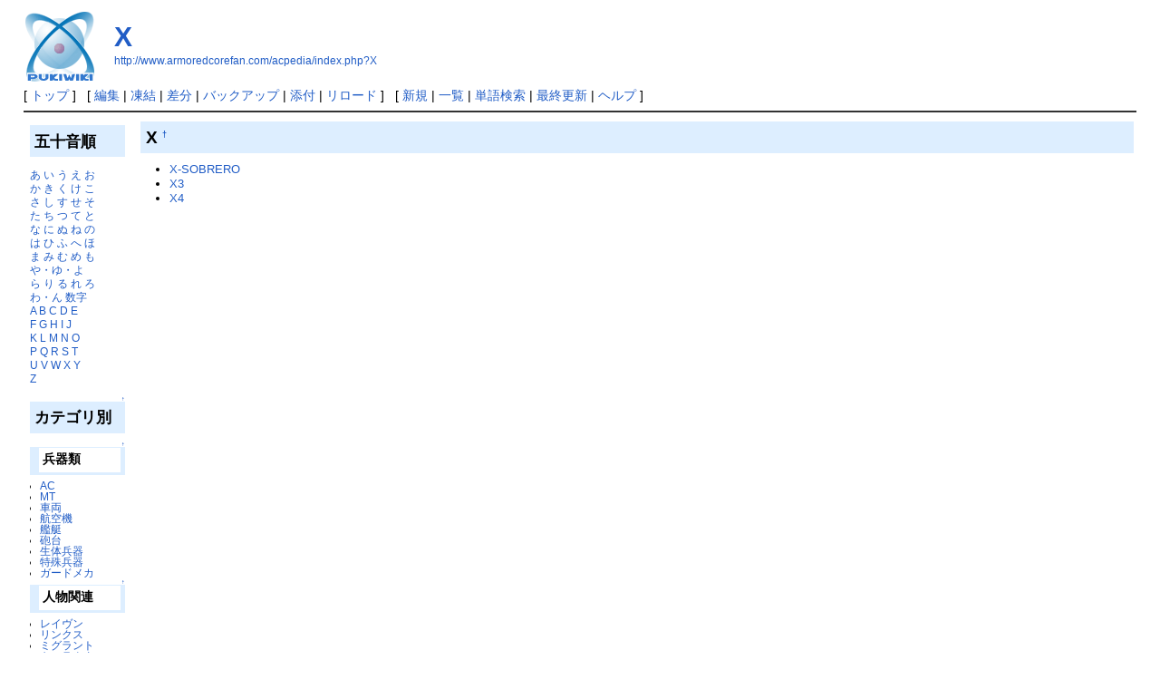

--- FILE ---
content_type: text/html; charset=EUC-JP
request_url: http://www.armoredcorefan.com/acpedia/index.php?X
body_size: 22136
content:
<?xml version="1.0" encoding="EUC-JP" ?>
<!DOCTYPE html PUBLIC "-//W3C//DTD XHTML 1.1//EN" "http://www.w3.org/TR/xhtml11/DTD/xhtml11.dtd">
<html xmlns="http://www.w3.org/1999/xhtml" xml:lang="ja">
<head>
 <meta http-equiv="content-type" content="application/xhtml+xml; charset=EUC-JP" />
 <meta http-equiv="content-style-type" content="text/css" />

 <title>X - ARMORED CORE 用語辞典 - ARMORED CORE FAN</title>

 <link rel="SHORTCUT ICON" href="" />
 <link rel="stylesheet" type="text/css" media="screen" href="skin/pukiwiki.css.php?charset=Shift_JIS" charset="Shift_JIS" />
 <link rel="stylesheet" type="text/css" media="print"  href="skin/pukiwiki.css.php?charset=Shift_JIS&amp;media=print" charset="Shift_JIS" />
 <link rel="alternate" type="application/rss+xml" title="RSS" href="http://www.armoredcorefan.com/acpedia/index.php?cmd=rss" />

</head>
<body>

<div id="header">
 <a href="http://www.armoredcorefan.com/acpedia/index.php?FrontPage"><img id="logo" src="image/pukiwiki.png" width="80" height="80" alt="[PukiWiki]" title="[PukiWiki]" /></a>

 <h1 class="title"><a href="http://www.armoredcorefan.com/acpedia/index.php?plugin=related&amp;page=X">X</a> </h1>

    <a href="http://www.armoredcorefan.com/acpedia/index.php?X"><span class="small">http://www.armoredcorefan.com/acpedia/index.php?X</span></a>
 
</div>

<div id="navigator">
 [ <a href="http://www.armoredcorefan.com/acpedia/index.php?FrontPage" >トップ</a> ] &nbsp;

 [
 	<a href="http://www.armoredcorefan.com/acpedia/index.php?cmd=edit&amp;page=X" >編集</a> |
			<a href="http://www.armoredcorefan.com/acpedia/index.php?cmd=freeze&amp;page=X" >凍結</a> |
	  <a href="http://www.armoredcorefan.com/acpedia/index.php?cmd=diff&amp;page=X" >差分</a> 	| <a href="http://www.armoredcorefan.com/acpedia/index.php?cmd=backup&amp;page=X" >バックアップ</a>  	| <a href="http://www.armoredcorefan.com/acpedia/index.php?plugin=attach&amp;pcmd=upload&amp;page=X" >添付</a>  | <a href="http://www.armoredcorefan.com/acpedia/index.php?X" >リロード</a> ] &nbsp;

 [
 	<a href="http://www.armoredcorefan.com/acpedia/index.php?plugin=newpage&amp;refer=X" >新規</a> |
    <a href="http://www.armoredcorefan.com/acpedia/index.php?cmd=list" >一覧</a>  | <a href="http://www.armoredcorefan.com/acpedia/index.php?cmd=search" >単語検索</a> | <a href="http://www.armoredcorefan.com/acpedia/index.php?RecentChanges" >最終更新</a> | <a href="http://www.armoredcorefan.com/acpedia/index.php?Help" >ヘルプ</a> ]

</div>

<hr class="full_hr" />
<table border="0" style="width:100%">
 <tr>
  <td class="menubar">
   <div id="menubar">
<h2 id="content_2_0">五十音順</h2>
<p><a href="http://www.armoredcorefan.com/acpedia/index.php?%A4%A2" title="あ (103d)">あ</a> <a href="http://www.armoredcorefan.com/acpedia/index.php?%A4%A4" title="い (3675d)">い</a> <a href="http://www.armoredcorefan.com/acpedia/index.php?%A4%A6" title="う (3866d)">う</a> <a href="http://www.armoredcorefan.com/acpedia/index.php?%A4%A8" title="え (553d)">え</a> <a href="http://www.armoredcorefan.com/acpedia/index.php?%A4%AA" title="お (202d)">お</a><br />
<a href="http://www.armoredcorefan.com/acpedia/index.php?%A4%AB" title="か (838d)">か</a> <a href="http://www.armoredcorefan.com/acpedia/index.php?%A4%AD" title="き (160d)">き</a> <a href="http://www.armoredcorefan.com/acpedia/index.php?%A4%AF" title="く (272d)">く</a> <a href="http://www.armoredcorefan.com/acpedia/index.php?%A4%B1" title="け (3575d)">け</a> <a href="http://www.armoredcorefan.com/acpedia/index.php?%A4%B3" title="こ (3857d)">こ</a><br />
<a href="http://www.armoredcorefan.com/acpedia/index.php?%A4%B5" title="さ (3745d)">さ</a> <a href="http://www.armoredcorefan.com/acpedia/index.php?%A4%B7" title="し (170d)">し</a> <a href="http://www.armoredcorefan.com/acpedia/index.php?%A4%B9" title="す (822d)">す</a> <a href="http://www.armoredcorefan.com/acpedia/index.php?%A4%BB" title="せ (4382d)">せ</a> <a href="http://www.armoredcorefan.com/acpedia/index.php?%A4%BD" title="そ (3745d)">そ</a><br />
<a href="http://www.armoredcorefan.com/acpedia/index.php?%A4%BF" title="た (3745d)">た</a> <a href="http://www.armoredcorefan.com/acpedia/index.php?%A4%C1" title="ち (187d)">ち</a> <a href="http://www.armoredcorefan.com/acpedia/index.php?%A4%C4" title="つ (4491d)">つ</a> <a href="http://www.armoredcorefan.com/acpedia/index.php?%A4%C6" title="て (3306d)">て</a> <a href="http://www.armoredcorefan.com/acpedia/index.php?%A4%C8" title="と (841d)">と</a><br />
<a href="http://www.armoredcorefan.com/acpedia/index.php?%A4%CA" title="な (3856d)">な</a> <a href="http://www.armoredcorefan.com/acpedia/index.php?%A4%CB" title="に (4582d)">に</a> <a href="http://www.armoredcorefan.com/acpedia/index.php?%A4%CC" title="ぬ (3866d)">ぬ</a> <a href="http://www.armoredcorefan.com/acpedia/index.php?%A4%CD" title="ね (4486d)">ね</a> <a href="http://www.armoredcorefan.com/acpedia/index.php?%A4%CE" title="の (4627d)">の</a><br />
<a href="http://www.armoredcorefan.com/acpedia/index.php?%A4%CF" title="は (160d)">は</a> <a href="http://www.armoredcorefan.com/acpedia/index.php?%A4%D2" title="ひ (4496d)">ひ</a> <a href="http://www.armoredcorefan.com/acpedia/index.php?%A4%D5" title="ふ (835d)">ふ</a> <a href="http://www.armoredcorefan.com/acpedia/index.php?%A4%D8" title="へ (4479d)">へ</a> <a href="http://www.armoredcorefan.com/acpedia/index.php?%A4%DB" title="ほ (3889d)">ほ</a><br />
<a href="http://www.armoredcorefan.com/acpedia/index.php?%A4%DE" title="ま (4399d)">ま</a> <a href="http://www.armoredcorefan.com/acpedia/index.php?%A4%DF" title="み (590d)">み</a> <a href="http://www.armoredcorefan.com/acpedia/index.php?%A4%E0" title="む (4614d)">む</a> <a href="http://www.armoredcorefan.com/acpedia/index.php?%A4%E1" title="め (4614d)">め</a> <a href="http://www.armoredcorefan.com/acpedia/index.php?%A4%E2" title="も (4521d)">も</a><br />
<a href="http://www.armoredcorefan.com/acpedia/index.php?%A4%E4%B9%D4" title="や行 (272d)">や・ゆ・よ</a><br />
<a href="http://www.armoredcorefan.com/acpedia/index.php?%A4%E9" title="ら (4612d)">ら</a> <a href="http://www.armoredcorefan.com/acpedia/index.php?%A4%EA" title="り (4583d)">り</a> <a href="http://www.armoredcorefan.com/acpedia/index.php?%A4%EB" title="る (553d)">る</a> <a href="http://www.armoredcorefan.com/acpedia/index.php?%A4%EC" title="れ (590d)">れ</a> <a href="http://www.armoredcorefan.com/acpedia/index.php?%A4%ED" title="ろ (3634d)">ろ</a><br />
<a href="http://www.armoredcorefan.com/acpedia/index.php?%A4%EF%A1%A6%A4%F3" title="わ・ん (4468d)">わ・ん</a> <a href="http://www.armoredcorefan.com/acpedia/index.php?%BF%F4%BB%FA" title="数字 (502d)">数字</a><br />
<a href="http://www.armoredcorefan.com/acpedia/index.php?A" title="A (888d)">A</a> <a href="http://www.armoredcorefan.com/acpedia/index.php?B" title="B (594d)">B</a> <a href="http://www.armoredcorefan.com/acpedia/index.php?C" title="C (3262d)">C</a> <a href="http://www.armoredcorefan.com/acpedia/index.php?D" title="D (3824d)">D</a> <a href="http://www.armoredcorefan.com/acpedia/index.php?E" title="E (3870d)">E</a><br />
<a href="http://www.armoredcorefan.com/acpedia/index.php?F" title="F (4613d)">F</a> <a href="http://www.armoredcorefan.com/acpedia/index.php?G" title="G (160d)">G</a> <a href="http://www.armoredcorefan.com/acpedia/index.php?H" title="H (3675d)">H</a> <a href="http://www.armoredcorefan.com/acpedia/index.php?I" title="I (3889d)">I</a> <a href="http://www.armoredcorefan.com/acpedia/index.php?J" title="J (4276d)">J</a><br />
<a href="http://www.armoredcorefan.com/acpedia/index.php?K" title="K (3292d)">K</a> <a href="http://www.armoredcorefan.com/acpedia/index.php?L" title="L (840d)">L</a> <a href="http://www.armoredcorefan.com/acpedia/index.php?M" title="M (4429d)">M</a> <a href="http://www.armoredcorefan.com/acpedia/index.php?N" title="N (3824d)">N</a> <a href="http://www.armoredcorefan.com/acpedia/index.php?O" title="O (3862d)">O</a><br />
<a href="http://www.armoredcorefan.com/acpedia/index.php?P" title="P (272d)">P</a> <a href="http://www.armoredcorefan.com/acpedia/index.php?Q" title="Q (4734d)">Q</a> <a href="http://www.armoredcorefan.com/acpedia/index.php?R" title="R (2845d)">R</a> <a href="http://www.armoredcorefan.com/acpedia/index.php?S" title="S (4496d)">S</a> <a href="http://www.armoredcorefan.com/acpedia/index.php?T" title="T (3830d)">T</a><br />
<a href="http://www.armoredcorefan.com/acpedia/index.php?U" title="U (2708d)">U</a> <a href="http://www.armoredcorefan.com/acpedia/index.php?V" title="V (160d)">V</a> <a href="http://www.armoredcorefan.com/acpedia/index.php?W" title="W (4473d)">W</a> <a href="http://www.armoredcorefan.com/acpedia/index.php?X" title="X (4999d)">X</a> <a href="http://www.armoredcorefan.com/acpedia/index.php?Y" title="Y (4614d)">Y</a><br />
<a href="http://www.armoredcorefan.com/acpedia/index.php?Z" title="Z (4999d)">Z</a></p>

<div class="jumpmenu"><a href="#navigator">&uarr;</a></div><h2 id="content_2_1">カテゴリ別</h2>

<div class="jumpmenu"><a href="#navigator">&uarr;</a></div><h3 id="content_2_2">兵器類</h3>
<ul><li><a href="http://www.armoredcorefan.com/acpedia/index.php?AC%2F%B0%EC%CD%F7" title="AC/一覧 (188d)">AC</a></li>
<li><a href="http://www.armoredcorefan.com/acpedia/index.php?MT%2F%B0%EC%CD%F7" title="MT/一覧 (453d)">MT</a></li>
<li><a href="http://www.armoredcorefan.com/acpedia/index.php?%BC%D6%CE%BE" title="車両 (567d)">車両</a></li>
<li><a href="http://www.armoredcorefan.com/acpedia/index.php?%B9%D2%B6%F5%B5%A1" title="航空機 (649d)">航空機</a></li>
<li><a href="http://www.armoredcorefan.com/acpedia/index.php?%B4%CF%C4%FA" title="艦艇 (848d)">艦艇</a></li>
<li><a href="http://www.armoredcorefan.com/acpedia/index.php?%CB%A4%C2%E6" title="砲台 (802d)">砲台</a></li>
<li><a href="http://www.armoredcorefan.com/acpedia/index.php?%C0%B8%C2%CE%CA%BC%B4%EF%2F%B0%EC%CD%F7" title="生体兵器/一覧 (599d)">生体兵器</a></li>
<li><a href="http://www.armoredcorefan.com/acpedia/index.php?%C6%C3%BC%EC%CA%BC%B4%EF" title="特殊兵器 (788d)">特殊兵器</a></li>
<li><a href="http://www.armoredcorefan.com/acpedia/index.php?%A5%AC%A1%BC%A5%C9%A5%E1%A5%AB%2F%B0%EC%CD%F7" title="ガードメカ/一覧 (577d)">ガードメカ</a></li></ul>

<div class="jumpmenu"><a href="#navigator">&uarr;</a></div><h3 id="content_2_3">人物関連</h3>
<ul><li><a href="http://www.armoredcorefan.com/acpedia/index.php?%A5%EC%A5%A4%A5%F4%A5%F3%2F%B0%EC%CD%F7" title="レイヴン/一覧 (781d)">レイヴン</a></li>
<li><a href="http://www.armoredcorefan.com/acpedia/index.php?%A5%EA%A5%F3%A5%AF%A5%B9%2F%B0%EC%CD%F7" title="リンクス/一覧 (284d)">リンクス</a></li>
<li><a href="http://www.armoredcorefan.com/acpedia/index.php?%A5%DF%A5%B0%A5%E9%A5%F3%A5%C8%2F%B0%EC%CD%F7" title="ミグラント/一覧 (1836d)">ミグラント</a></li>
<li><a href="http://www.armoredcorefan.com/acpedia/index.php?%A5%AD%A5%E3%A5%E9%A5%AF%A5%BF%A1%BC" title="キャラクター (284d)">キャラクター</a></li>
<li><a href="http://www.armoredcorefan.com/acpedia/index.php?%BF%CD%CA%AA" title="人物 (408d)">人物</a></li></ul>

<div class="jumpmenu"><a href="#navigator">&uarr;</a></div><h3 id="content_2_4">AC関連</h3>
<ul><li><a href="http://www.armoredcorefan.com/acpedia/index.php?%A5%D1%A1%BC%A5%C4" title="パーツ (690d)">パーツ</a></li>
<li><a href="http://www.armoredcorefan.com/acpedia/index.php?%BA%EE%C9%CA" title="作品 (166d)">作品</a></li>
<li><a href="http://www.armoredcorefan.com/acpedia/index.php?%A5%C6%A5%AF%A5%CB%A5%C3%A5%AF%A1%A6%C1%E0%BA%EE" title="テクニック・操作 (799d)">テクニック・操作</a></li>
<li><a href="http://www.armoredcorefan.com/acpedia/index.php?%C0%EF%BD%D1%A5%BF%A5%A4%A5%D7" title="戦術タイプ (716d)">戦術タイプ</a></li>
<li><a href="http://www.armoredcorefan.com/acpedia/index.php?%C2%D0%C0%EF%CD%D1%B8%EC" title="対戦用語 (4914d)">対戦用語</a></li>
<li><a href="http://www.armoredcorefan.com/acpedia/index.php?%A5%B7%A5%B9%A5%C6%A5%E0%A1%A6%B5%A1%C7%BD" title="システム・機能 (777d)">システム・機能</a></li>
<li><a href="http://www.armoredcorefan.com/acpedia/index.php?%A5%A2%A5%BB%A5%F3%A5%D6%A5%EB" title="アセンブル (835d)">アセンブル</a></li></ul>

<div class="jumpmenu"><a href="#navigator">&uarr;</a></div><h3 id="content_2_5">劇中関連</h3>
<ul><li><a href="http://www.armoredcorefan.com/acpedia/index.php?%C1%C8%BF%A5" title="組織 (272d)">組織</a></li>
<li><a href="http://www.armoredcorefan.com/acpedia/index.php?%C3%CF%CC%BE" title="地名 (864d)">地名</a></li>
<li><a href="http://www.armoredcorefan.com/acpedia/index.php?%BB%DC%C0%DF" title="施設 (831d)">施設</a></li>
<li><a href="http://www.armoredcorefan.com/acpedia/index.php?%C2%E6%BB%EC" title="台詞 (272d)">台詞</a></li>
<li><a href="http://www.armoredcorefan.com/acpedia/index.php?%A5%B9%A5%C6%A1%BC%A5%B8" title="ステージ (4613d)">ステージ</a></li></ul>

<div class="jumpmenu"><a href="#navigator">&uarr;</a></div><h3 id="content_2_6">その他</h3>
<ul><li><a href="http://www.armoredcorefan.com/acpedia/index.php?%A5%B9%A5%E9%A5%F3%A5%B0%A1%A6%C2%AF%B8%EC" title="スラング・俗語 (590d)">スラング・俗語</a></li>
<li><a href="http://www.armoredcorefan.com/acpedia/index.php?%A4%BD%A4%CE%C2%BE" title="その他 (519d)">その他</a></li></ul>

<div class="jumpmenu"><a href="#navigator">&uarr;</a></div><h2 id="content_2_7">ドキュメント</h2>
<ul><li><a href="http://www.armoredcorefan.com/acpedia/index.php?%CE%FD%BD%AC%CD%D1%A5%DA%A1%BC%A5%B8" title="練習用ページ (3313d)">練習用ページ</a></li>
<li><a href="http://www.armoredcorefan.com/acpedia/index.php?plugin=yetlist" rel="nofollow">未作成項目</a></li>
<li><a href="http://www.armoredcorefan.com/acpedia/index.php?cmd=search" rel="nofollow">単語検索</a></li>
<li><a href="http://www.armoredcorefan.com/acpedia/index.php?PukiWiki" title="PukiWiki (4999d)">PukiWikiについて</a></li>
<li><a href="http://www.armoredcorefan.com/acpedia/index.php?Help" title="Help (4999d)">ヘルプ</a></li>
<li><a href="http://www.armoredcorefan.com/acpedia/index.php?FormattingRules" title="FormattingRules (4999d)">テキスト整形のルール(詳細版)</a></li>
<li><a href="http://www.armoredcorefan.com/acpedia/index.php?PukiWiki%2F1.4%2FManual%2FPlugin" title="PukiWiki/1.4/Manual/Plugin (4999d)">プラグインマニュアル</a></li></ul>
<h5>最新の20件</h5>
<div><strong>2025-12-01</strong>
<ul>
 <li><a href="http://www.armoredcorefan.com/acpedia/index.php?ARMORED%20CORE%20MOBILE%202" title="ARMORED CORE MOBILE 2 (52d)">ARMORED CORE MOBILE 2</a></li>
</ul>
<strong>2025-11-24</strong>
<ul>
 <li><a href="http://www.armoredcorefan.com/acpedia/index.php?30MINUTES%20MISSIONS" title="30MINUTES MISSIONS (60d)">30MINUTES MISSIONS</a></li>
</ul>
<strong>2025-11-16</strong>
<ul>
 <li><a href="http://www.armoredcorefan.com/acpedia/index.php?%A5%A2%A1%BC%A5%DE%A1%BC%A5%C9%A1%A6%A5%B3%A5%A2%20%A5%D5%A5%A9%A1%BC%A5%DF%A5%E5%A5%E9%A5%D5%A5%ED%A5%F3%A5%C8" title="アーマード・コア フォーミュラフロント (68d)">アーマード・コア フォーミュラフロント</a></li>
</ul>
<strong>2025-11-10</strong>
<ul>
 <li><a href="http://www.armoredcorefan.com/acpedia/index.php?%A5%CA%A1%BC%A5%D3%A5%B9" title="ナービス (73d)">ナービス</a></li>
</ul>
<strong>2025-11-09</strong>
<ul>
 <li><a href="http://www.armoredcorefan.com/acpedia/index.php?%A4%DE%A4%A2%A1%A2%A4%E4%A4%EB%A4%F3%A4%CA%A4%E9%CB%DC%B5%A4%A4%C7%A4%E4%A4%ED%A4%A6%A4%AB%A1%AA%20%A4%BD%A4%CE%A4%DB%A4%A6%A4%AC%B3%DA%A4%B7%A4%A4%A4%C0%A4%ED%A1%AA%A1%A9%20%A5%CF%A5%CF%A5%CF%A5%C3%A1%AA%A1%AA" title="まあ、やるんなら本気でやろうか！ そのほうが楽しいだろ！？ ハハハッ！！ (75d)">まあ、やるんなら本気でやろうか！ そのほうが楽しいだろ！？ ハハハッ！！</a></li>
</ul>
<strong>2025-10-15</strong>
<ul>
 <li><a href="http://www.armoredcorefan.com/acpedia/index.php?%A5%A2%A1%BC%A5%AD%A5%D0%A5%B9%A1%A6%A5%B3%A1%BC%A5%DD%A5%EC%A1%BC%A5%B7%A5%E7%A5%F3" title="アーキバス・コーポレーション (99d)">アーキバス・コーポレーション</a></li>
</ul>
<strong>2025-10-14</strong>
<ul>
 <li><a href="http://www.armoredcorefan.com/acpedia/index.php?%A5%A2%A1%BC%A5%AD%A5%D0%A5%B9" title="アーキバス (100d)">アーキバス</a></li>
</ul>
<strong>2025-10-11</strong>
<ul>
 <li><a href="http://www.armoredcorefan.com/acpedia/index.php?VP" title="VP (103d)">VP</a></li>
 <li><a href="http://www.armoredcorefan.com/acpedia/index.php?%A4%A2" title="あ (103d)">あ</a></li>
 <li><a href="http://www.armoredcorefan.com/acpedia/index.php?V.VII%A5%B9%A5%A6%A5%A3%A5%F3%A5%D0%A1%BC%A5%F3" title="V.VIIスウィンバーン (103d)">V.VIIスウィンバーン</a></li>
 <li><a href="http://www.armoredcorefan.com/acpedia/index.php?G3%B8%DE%B2%D6%B3%A4" title="G3五花海 (103d)">G3五花海</a></li>
 <li><a href="http://www.armoredcorefan.com/acpedia/index.php?V.VI%A5%E1%A1%BC%A5%C6%A5%EB%A5%EA%A5%F3%A5%AF" title="V.VIメーテルリンク (103d)">V.VIメーテルリンク</a></li>
 <li><a href="http://www.armoredcorefan.com/acpedia/index.php?V.IV%A5%E9%A5%B9%A5%C6%A5%A3" title="V.IVラスティ (103d)">V.IVラスティ</a></li>
 <li><a href="http://www.armoredcorefan.com/acpedia/index.php?V.III%A5%AA%A5%AD%A1%BC%A5%D5" title="V.IIIオキーフ (103d)">V.IIIオキーフ</a></li>
 <li><a href="http://www.armoredcorefan.com/acpedia/index.php?V.VIII%A5%DA%A5%A4%A5%BF%A1%BC" title="V.VIIIペイター (103d)">V.VIIIペイター</a></li>
 <li><a href="http://www.armoredcorefan.com/acpedia/index.php?V.V%A5%DB%A1%BC%A5%AD%A5%F3%A5%B9" title="V.Vホーキンス (103d)">V.Vホーキンス</a></li>
 <li><a href="http://www.armoredcorefan.com/acpedia/index.php?V.II%A5%B9%A5%CD%A5%A4%A5%EB" title="V.IIスネイル (103d)">V.IIスネイル</a></li>
 <li><a href="http://www.armoredcorefan.com/acpedia/index.php?V.I%A5%D5%A5%ED%A5%A4%A5%C8" title="V.Iフロイト (103d)">V.Iフロイト</a></li>
 <li><a href="http://www.armoredcorefan.com/acpedia/index.php?%A5%F4%A5%A7%A5%B9%A5%D1%A1%BC" title="ヴェスパー (103d)">ヴェスパー</a></li>
 <li><a href="http://www.armoredcorefan.com/acpedia/index.php?%A5%D9%A5%A4%A5%E9%A5%E0%A1%A6%A5%A4%A5%F3%A5%C0%A5%B9%A5%C8%A5%EA%A1%BC" title="ベイラム・インダストリー (103d)">ベイラム・インダストリー</a></li>
</ul>
</div>
<p><a href="http://www.armoredcorefan.com/acpedia/index.php?cmd=unfreeze&amp;page=MenuBar" title="Unfreeze MenuBar">edit</a></p>
</div>
  </td>
  <td valign="top">
   <div id="body"><h2 id="content_1_0">X  <a class="anchor_super" id="o26b4f6d" href="http://www.armoredcorefan.com/acpedia/index.php?X#o26b4f6d" title="o26b4f6d">&dagger;</a></h2>
<ul class="list1" style="padding-left:16px;margin-left:16px"><li><a href="http://www.armoredcorefan.com/acpedia/index.php?X-SOBRERO" title="X-SOBRERO (3745d)">X-SOBRERO</a></li>
<li><a href="http://www.armoredcorefan.com/acpedia/index.php?X3" title="X3 (4999d)">X3</a></li>
<li><a href="http://www.armoredcorefan.com/acpedia/index.php?X4" title="X4 (4999d)">X4</a></li></ul>
</div>
  </td>
 </tr>
</table>



<hr class="full_hr" />
<!-- Toolbar -->
<div id="toolbar">
 <a href="http://www.armoredcorefan.com/acpedia/index.php?FrontPage"><img src="image/top.png" width="20" height="20" alt="トップ" title="トップ" /></a>
 &nbsp;
 	<a href="http://www.armoredcorefan.com/acpedia/index.php?cmd=edit&amp;page=X"><img src="image/edit.png" width="20" height="20" alt="編集" title="編集" /></a>			<a href="http://www.armoredcorefan.com/acpedia/index.php?cmd=freeze&amp;page=X"><img src="image/freeze.png" width="20" height="20" alt="凍結" title="凍結" /></a>	  <a href="http://www.armoredcorefan.com/acpedia/index.php?cmd=diff&amp;page=X"><img src="image/diff.png" width="20" height="20" alt="差分" title="差分" /></a>	<a href="http://www.armoredcorefan.com/acpedia/index.php?cmd=backup&amp;page=X"><img src="image/backup.png" width="20" height="20" alt="バックアップ" title="バックアップ" /></a>			<a href="http://www.armoredcorefan.com/acpedia/index.php?plugin=attach&amp;pcmd=upload&amp;page=X"><img src="image/file.png" width="20" height="20" alt="添付" title="添付" /></a>		<a href="http://www.armoredcorefan.com/acpedia/index.php?plugin=template&amp;refer=X"><img src="image/copy.png" width="20" height="20" alt="複製" title="複製" /></a>	<a href="http://www.armoredcorefan.com/acpedia/index.php?plugin=rename&amp;refer=X"><img src="image/rename.png" width="20" height="20" alt="名前変更" title="名前変更" /></a> <a href="http://www.armoredcorefan.com/acpedia/index.php?X"><img src="image/reload.png" width="20" height="20" alt="リロード" title="リロード" /></a> &nbsp;
	<a href="http://www.armoredcorefan.com/acpedia/index.php?plugin=newpage&amp;refer=X"><img src="image/new.png" width="20" height="20" alt="新規" title="新規" /></a> <a href="http://www.armoredcorefan.com/acpedia/index.php?cmd=list"><img src="image/list.png" width="20" height="20" alt="一覧" title="一覧" /></a> <a href="http://www.armoredcorefan.com/acpedia/index.php?cmd=search"><img src="image/search.png" width="20" height="20" alt="単語検索" title="単語検索" /></a> <a href="http://www.armoredcorefan.com/acpedia/index.php?RecentChanges"><img src="image/recentchanges.png" width="20" height="20" alt="最終更新" title="最終更新" /></a> &nbsp; <a href="http://www.armoredcorefan.com/acpedia/index.php?Help"><img src="image/help.png" width="20" height="20" alt="ヘルプ" title="ヘルプ" /></a> &nbsp; <a href="http://www.armoredcorefan.com/acpedia/index.php?cmd=rss&amp;ver=1.0"><img src="image/rss.png" width="36" height="14" alt="最終更新のRSS" title="最終更新のRSS" /></a></div>

<div id="lastmodified">Last-modified: 2012-05-16 (水) 22:07:16  (4999d)</div>

<div id="related">Link: <a href="http://www.armoredcorefan.com/acpedia/index.php?X-SOBRERO">X-SOBRERO</a>(3745d)
 <a href="http://www.armoredcorefan.com/acpedia/index.php?FrontPage">FrontPage</a>(4281d)
 <a href="http://www.armoredcorefan.com/acpedia/index.php?MenuBar">MenuBar</a>(4995d)
 <a href="http://www.armoredcorefan.com/acpedia/index.php?X4">X4</a>(4999d)
 <a href="http://www.armoredcorefan.com/acpedia/index.php?X3">X3</a>(4999d)</div>

<div id="footer">
 Site admin: <a href="http://www.armoredcorefan.com/">takashi</a><p />
 <strong>PukiWiki 1.4.7</strong> Copyright &copy; 2001-2006 <a href="http://pukiwiki.sourceforge.jp/">PukiWiki Developers Team</a>. License is <a href="http://www.gnu.org/licenses/gpl.html">GPL</a>.<br /> Based on "PukiWiki" 1.3 by <a href="http://factage.com/yu-ji/">yu-ji</a>.
 Powered by PHP 5.2.17. HTML convert time: 0.005 sec.
</div>

</body>
</html>
